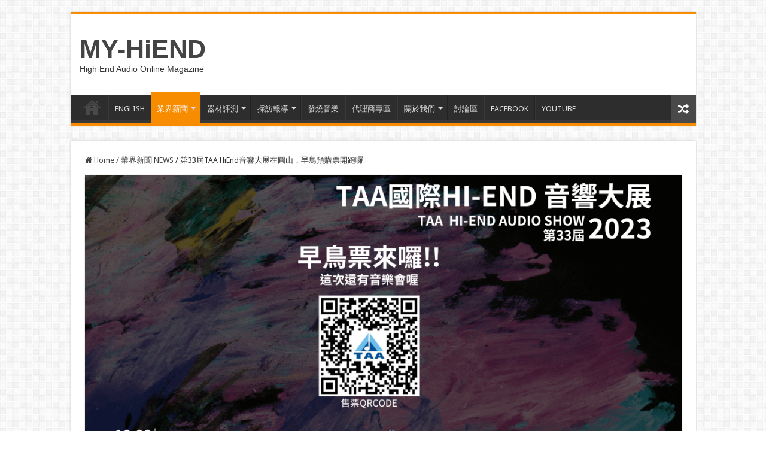

--- FILE ---
content_type: text/html; charset=UTF-8
request_url: https://tw.my-hiend.com/%E7%AC%AC33%E5%B1%86taa-hiend%E9%9F%B3%E9%9F%BF%E5%A4%A7%E5%B1%95%E5%9C%A8%E5%9C%93%E5%B1%B1%EF%BC%8C%E6%97%A9%E9%B3%A5%E9%A0%90%E8%B3%BC%E7%A5%A8%E9%96%8B%E8%B7%91%E5%9B%89/
body_size: 13739
content:
<!DOCTYPE html>
<html lang="en-US" prefix="og: http://ogp.me/ns#">
<head>
<meta charset="UTF-8" />
<link rel="pingback" href="https://tw.my-hiend.com/xmlrpc.php" />
<title>第33屆TAA HiEnd音響大展在圓山，早鳥預購票開跑囉 &#8211; MY-HiEND</title>
<meta property="og:title" content="第33屆TAA HiEnd音響大展在圓山，早鳥預購票開跑囉 - MY-HiEND"/>
<meta property="og:type" content="article"/>
<meta property="og:description" content="第33屆TAA Hi-End音響大展即將在8/10-13在圓山飯店盛大展出，目前舉辦單位提供早鳥預售票預購，預計觀展的民眾可至TAA官方網站以優惠價格購票，並且可獲得音樂演奏會門票喔，數量有限請盡早搶"/>
<meta property="og:url" content="https://tw.my-hiend.com/%e7%ac%ac33%e5%b1%86taa-hiend%e9%9f%b3%e9%9f%bf%e5%a4%a7%e5%b1%95%e5%9c%a8%e5%9c%93%e5%b1%b1%ef%bc%8c%e6%97%a9%e9%b3%a5%e9%a0%90%e8%b3%bc%e7%a5%a8%e9%96%8b%e8%b7%91%e5%9b%89/"/>
<meta property="og:site_name" content="MY-HiEND"/>
<meta property="og:image" content="https://tw.my-hiend.com/wp-content/uploads/2023/06/1050x525.png" />
<meta name='robots' content='max-image-preview:large' />
<link rel='dns-prefetch' href='//fonts.googleapis.com' />
<link rel="alternate" type="application/rss+xml" title="MY-HiEND &raquo; Feed" href="https://tw.my-hiend.com/feed/" />
<link rel="alternate" type="application/rss+xml" title="MY-HiEND &raquo; Comments Feed" href="https://tw.my-hiend.com/comments/feed/" />
<script type="text/javascript">
window._wpemojiSettings = {"baseUrl":"https:\/\/s.w.org\/images\/core\/emoji\/14.0.0\/72x72\/","ext":".png","svgUrl":"https:\/\/s.w.org\/images\/core\/emoji\/14.0.0\/svg\/","svgExt":".svg","source":{"concatemoji":"https:\/\/tw.my-hiend.com\/wp-includes\/js\/wp-emoji-release.min.js"}};
/*! This file is auto-generated */
!function(e,a,t){var n,r,o,i=a.createElement("canvas"),p=i.getContext&&i.getContext("2d");function s(e,t){var a=String.fromCharCode,e=(p.clearRect(0,0,i.width,i.height),p.fillText(a.apply(this,e),0,0),i.toDataURL());return p.clearRect(0,0,i.width,i.height),p.fillText(a.apply(this,t),0,0),e===i.toDataURL()}function c(e){var t=a.createElement("script");t.src=e,t.defer=t.type="text/javascript",a.getElementsByTagName("head")[0].appendChild(t)}for(o=Array("flag","emoji"),t.supports={everything:!0,everythingExceptFlag:!0},r=0;r<o.length;r++)t.supports[o[r]]=function(e){if(p&&p.fillText)switch(p.textBaseline="top",p.font="600 32px Arial",e){case"flag":return s([127987,65039,8205,9895,65039],[127987,65039,8203,9895,65039])?!1:!s([55356,56826,55356,56819],[55356,56826,8203,55356,56819])&&!s([55356,57332,56128,56423,56128,56418,56128,56421,56128,56430,56128,56423,56128,56447],[55356,57332,8203,56128,56423,8203,56128,56418,8203,56128,56421,8203,56128,56430,8203,56128,56423,8203,56128,56447]);case"emoji":return!s([129777,127995,8205,129778,127999],[129777,127995,8203,129778,127999])}return!1}(o[r]),t.supports.everything=t.supports.everything&&t.supports[o[r]],"flag"!==o[r]&&(t.supports.everythingExceptFlag=t.supports.everythingExceptFlag&&t.supports[o[r]]);t.supports.everythingExceptFlag=t.supports.everythingExceptFlag&&!t.supports.flag,t.DOMReady=!1,t.readyCallback=function(){t.DOMReady=!0},t.supports.everything||(n=function(){t.readyCallback()},a.addEventListener?(a.addEventListener("DOMContentLoaded",n,!1),e.addEventListener("load",n,!1)):(e.attachEvent("onload",n),a.attachEvent("onreadystatechange",function(){"complete"===a.readyState&&t.readyCallback()})),(e=t.source||{}).concatemoji?c(e.concatemoji):e.wpemoji&&e.twemoji&&(c(e.twemoji),c(e.wpemoji)))}(window,document,window._wpemojiSettings);
</script>
<style type="text/css">
img.wp-smiley,
img.emoji {
	display: inline !important;
	border: none !important;
	box-shadow: none !important;
	height: 1em !important;
	width: 1em !important;
	margin: 0 0.07em !important;
	vertical-align: -0.1em !important;
	background: none !important;
	padding: 0 !important;
}
</style>
	<link rel='stylesheet' id='wp-block-library-css' href='https://tw.my-hiend.com/wp-includes/css/dist/block-library/style.min.css' type='text/css' media='all' />
<link rel='stylesheet' id='classic-theme-styles-css' href='https://tw.my-hiend.com/wp-includes/css/classic-themes.min.css' type='text/css' media='all' />
<style id='global-styles-inline-css' type='text/css'>
body{--wp--preset--color--black: #000000;--wp--preset--color--cyan-bluish-gray: #abb8c3;--wp--preset--color--white: #ffffff;--wp--preset--color--pale-pink: #f78da7;--wp--preset--color--vivid-red: #cf2e2e;--wp--preset--color--luminous-vivid-orange: #ff6900;--wp--preset--color--luminous-vivid-amber: #fcb900;--wp--preset--color--light-green-cyan: #7bdcb5;--wp--preset--color--vivid-green-cyan: #00d084;--wp--preset--color--pale-cyan-blue: #8ed1fc;--wp--preset--color--vivid-cyan-blue: #0693e3;--wp--preset--color--vivid-purple: #9b51e0;--wp--preset--gradient--vivid-cyan-blue-to-vivid-purple: linear-gradient(135deg,rgba(6,147,227,1) 0%,rgb(155,81,224) 100%);--wp--preset--gradient--light-green-cyan-to-vivid-green-cyan: linear-gradient(135deg,rgb(122,220,180) 0%,rgb(0,208,130) 100%);--wp--preset--gradient--luminous-vivid-amber-to-luminous-vivid-orange: linear-gradient(135deg,rgba(252,185,0,1) 0%,rgba(255,105,0,1) 100%);--wp--preset--gradient--luminous-vivid-orange-to-vivid-red: linear-gradient(135deg,rgba(255,105,0,1) 0%,rgb(207,46,46) 100%);--wp--preset--gradient--very-light-gray-to-cyan-bluish-gray: linear-gradient(135deg,rgb(238,238,238) 0%,rgb(169,184,195) 100%);--wp--preset--gradient--cool-to-warm-spectrum: linear-gradient(135deg,rgb(74,234,220) 0%,rgb(151,120,209) 20%,rgb(207,42,186) 40%,rgb(238,44,130) 60%,rgb(251,105,98) 80%,rgb(254,248,76) 100%);--wp--preset--gradient--blush-light-purple: linear-gradient(135deg,rgb(255,206,236) 0%,rgb(152,150,240) 100%);--wp--preset--gradient--blush-bordeaux: linear-gradient(135deg,rgb(254,205,165) 0%,rgb(254,45,45) 50%,rgb(107,0,62) 100%);--wp--preset--gradient--luminous-dusk: linear-gradient(135deg,rgb(255,203,112) 0%,rgb(199,81,192) 50%,rgb(65,88,208) 100%);--wp--preset--gradient--pale-ocean: linear-gradient(135deg,rgb(255,245,203) 0%,rgb(182,227,212) 50%,rgb(51,167,181) 100%);--wp--preset--gradient--electric-grass: linear-gradient(135deg,rgb(202,248,128) 0%,rgb(113,206,126) 100%);--wp--preset--gradient--midnight: linear-gradient(135deg,rgb(2,3,129) 0%,rgb(40,116,252) 100%);--wp--preset--duotone--dark-grayscale: url('#wp-duotone-dark-grayscale');--wp--preset--duotone--grayscale: url('#wp-duotone-grayscale');--wp--preset--duotone--purple-yellow: url('#wp-duotone-purple-yellow');--wp--preset--duotone--blue-red: url('#wp-duotone-blue-red');--wp--preset--duotone--midnight: url('#wp-duotone-midnight');--wp--preset--duotone--magenta-yellow: url('#wp-duotone-magenta-yellow');--wp--preset--duotone--purple-green: url('#wp-duotone-purple-green');--wp--preset--duotone--blue-orange: url('#wp-duotone-blue-orange');--wp--preset--font-size--small: 13px;--wp--preset--font-size--medium: 20px;--wp--preset--font-size--large: 36px;--wp--preset--font-size--x-large: 42px;--wp--preset--spacing--20: 0.44rem;--wp--preset--spacing--30: 0.67rem;--wp--preset--spacing--40: 1rem;--wp--preset--spacing--50: 1.5rem;--wp--preset--spacing--60: 2.25rem;--wp--preset--spacing--70: 3.38rem;--wp--preset--spacing--80: 5.06rem;}:where(.is-layout-flex){gap: 0.5em;}body .is-layout-flow > .alignleft{float: left;margin-inline-start: 0;margin-inline-end: 2em;}body .is-layout-flow > .alignright{float: right;margin-inline-start: 2em;margin-inline-end: 0;}body .is-layout-flow > .aligncenter{margin-left: auto !important;margin-right: auto !important;}body .is-layout-constrained > .alignleft{float: left;margin-inline-start: 0;margin-inline-end: 2em;}body .is-layout-constrained > .alignright{float: right;margin-inline-start: 2em;margin-inline-end: 0;}body .is-layout-constrained > .aligncenter{margin-left: auto !important;margin-right: auto !important;}body .is-layout-constrained > :where(:not(.alignleft):not(.alignright):not(.alignfull)){max-width: var(--wp--style--global--content-size);margin-left: auto !important;margin-right: auto !important;}body .is-layout-constrained > .alignwide{max-width: var(--wp--style--global--wide-size);}body .is-layout-flex{display: flex;}body .is-layout-flex{flex-wrap: wrap;align-items: center;}body .is-layout-flex > *{margin: 0;}:where(.wp-block-columns.is-layout-flex){gap: 2em;}.has-black-color{color: var(--wp--preset--color--black) !important;}.has-cyan-bluish-gray-color{color: var(--wp--preset--color--cyan-bluish-gray) !important;}.has-white-color{color: var(--wp--preset--color--white) !important;}.has-pale-pink-color{color: var(--wp--preset--color--pale-pink) !important;}.has-vivid-red-color{color: var(--wp--preset--color--vivid-red) !important;}.has-luminous-vivid-orange-color{color: var(--wp--preset--color--luminous-vivid-orange) !important;}.has-luminous-vivid-amber-color{color: var(--wp--preset--color--luminous-vivid-amber) !important;}.has-light-green-cyan-color{color: var(--wp--preset--color--light-green-cyan) !important;}.has-vivid-green-cyan-color{color: var(--wp--preset--color--vivid-green-cyan) !important;}.has-pale-cyan-blue-color{color: var(--wp--preset--color--pale-cyan-blue) !important;}.has-vivid-cyan-blue-color{color: var(--wp--preset--color--vivid-cyan-blue) !important;}.has-vivid-purple-color{color: var(--wp--preset--color--vivid-purple) !important;}.has-black-background-color{background-color: var(--wp--preset--color--black) !important;}.has-cyan-bluish-gray-background-color{background-color: var(--wp--preset--color--cyan-bluish-gray) !important;}.has-white-background-color{background-color: var(--wp--preset--color--white) !important;}.has-pale-pink-background-color{background-color: var(--wp--preset--color--pale-pink) !important;}.has-vivid-red-background-color{background-color: var(--wp--preset--color--vivid-red) !important;}.has-luminous-vivid-orange-background-color{background-color: var(--wp--preset--color--luminous-vivid-orange) !important;}.has-luminous-vivid-amber-background-color{background-color: var(--wp--preset--color--luminous-vivid-amber) !important;}.has-light-green-cyan-background-color{background-color: var(--wp--preset--color--light-green-cyan) !important;}.has-vivid-green-cyan-background-color{background-color: var(--wp--preset--color--vivid-green-cyan) !important;}.has-pale-cyan-blue-background-color{background-color: var(--wp--preset--color--pale-cyan-blue) !important;}.has-vivid-cyan-blue-background-color{background-color: var(--wp--preset--color--vivid-cyan-blue) !important;}.has-vivid-purple-background-color{background-color: var(--wp--preset--color--vivid-purple) !important;}.has-black-border-color{border-color: var(--wp--preset--color--black) !important;}.has-cyan-bluish-gray-border-color{border-color: var(--wp--preset--color--cyan-bluish-gray) !important;}.has-white-border-color{border-color: var(--wp--preset--color--white) !important;}.has-pale-pink-border-color{border-color: var(--wp--preset--color--pale-pink) !important;}.has-vivid-red-border-color{border-color: var(--wp--preset--color--vivid-red) !important;}.has-luminous-vivid-orange-border-color{border-color: var(--wp--preset--color--luminous-vivid-orange) !important;}.has-luminous-vivid-amber-border-color{border-color: var(--wp--preset--color--luminous-vivid-amber) !important;}.has-light-green-cyan-border-color{border-color: var(--wp--preset--color--light-green-cyan) !important;}.has-vivid-green-cyan-border-color{border-color: var(--wp--preset--color--vivid-green-cyan) !important;}.has-pale-cyan-blue-border-color{border-color: var(--wp--preset--color--pale-cyan-blue) !important;}.has-vivid-cyan-blue-border-color{border-color: var(--wp--preset--color--vivid-cyan-blue) !important;}.has-vivid-purple-border-color{border-color: var(--wp--preset--color--vivid-purple) !important;}.has-vivid-cyan-blue-to-vivid-purple-gradient-background{background: var(--wp--preset--gradient--vivid-cyan-blue-to-vivid-purple) !important;}.has-light-green-cyan-to-vivid-green-cyan-gradient-background{background: var(--wp--preset--gradient--light-green-cyan-to-vivid-green-cyan) !important;}.has-luminous-vivid-amber-to-luminous-vivid-orange-gradient-background{background: var(--wp--preset--gradient--luminous-vivid-amber-to-luminous-vivid-orange) !important;}.has-luminous-vivid-orange-to-vivid-red-gradient-background{background: var(--wp--preset--gradient--luminous-vivid-orange-to-vivid-red) !important;}.has-very-light-gray-to-cyan-bluish-gray-gradient-background{background: var(--wp--preset--gradient--very-light-gray-to-cyan-bluish-gray) !important;}.has-cool-to-warm-spectrum-gradient-background{background: var(--wp--preset--gradient--cool-to-warm-spectrum) !important;}.has-blush-light-purple-gradient-background{background: var(--wp--preset--gradient--blush-light-purple) !important;}.has-blush-bordeaux-gradient-background{background: var(--wp--preset--gradient--blush-bordeaux) !important;}.has-luminous-dusk-gradient-background{background: var(--wp--preset--gradient--luminous-dusk) !important;}.has-pale-ocean-gradient-background{background: var(--wp--preset--gradient--pale-ocean) !important;}.has-electric-grass-gradient-background{background: var(--wp--preset--gradient--electric-grass) !important;}.has-midnight-gradient-background{background: var(--wp--preset--gradient--midnight) !important;}.has-small-font-size{font-size: var(--wp--preset--font-size--small) !important;}.has-medium-font-size{font-size: var(--wp--preset--font-size--medium) !important;}.has-large-font-size{font-size: var(--wp--preset--font-size--large) !important;}.has-x-large-font-size{font-size: var(--wp--preset--font-size--x-large) !important;}
.wp-block-navigation a:where(:not(.wp-element-button)){color: inherit;}
:where(.wp-block-columns.is-layout-flex){gap: 2em;}
.wp-block-pullquote{font-size: 1.5em;line-height: 1.6;}
</style>
<link rel='stylesheet' id='ppress-frontend-css' href='https://tw.my-hiend.com/wp-content/plugins/wp-user-avatar/assets/css/frontend.min.css' type='text/css' media='all' />
<link rel='stylesheet' id='ppress-flatpickr-css' href='https://tw.my-hiend.com/wp-content/plugins/wp-user-avatar/assets/flatpickr/flatpickr.min.css' type='text/css' media='all' />
<link rel='stylesheet' id='ppress-select2-css' href='https://tw.my-hiend.com/wp-content/plugins/wp-user-avatar/assets/select2/select2.min.css' type='text/css' media='all' />
<link rel='stylesheet' id='tie-style-css' href='https://tw.my-hiend.com/wp-content/themes/sahifa/style.css' type='text/css' media='all' />
<link rel='stylesheet' id='tie-ilightbox-skin-css' href='https://tw.my-hiend.com/wp-content/themes/sahifa/css/ilightbox/mac-skin/skin.css' type='text/css' media='all' />
<link rel='stylesheet' id='Droid+Sans-css' href='https://fonts.googleapis.com/css?family=Droid+Sans%3Aregular%2C700' type='text/css' media='all' />
<link rel='stylesheet' id='tablepress-default-css' href='https://tw.my-hiend.com/wp-content/plugins/tablepress/css/build/default.css' type='text/css' media='all' />
<script type='text/javascript' src='https://tw.my-hiend.com/wp-includes/js/jquery/jquery.min.js' id='jquery-core-js'></script>
<script type='text/javascript' src='https://tw.my-hiend.com/wp-includes/js/jquery/jquery-migrate.min.js' id='jquery-migrate-js'></script>
<script type='text/javascript' src='https://tw.my-hiend.com/wp-content/plugins/wp-user-avatar/assets/flatpickr/flatpickr.min.js' id='ppress-flatpickr-js'></script>
<script type='text/javascript' src='https://tw.my-hiend.com/wp-content/plugins/wp-user-avatar/assets/select2/select2.min.js' id='ppress-select2-js'></script>
<link rel="https://api.w.org/" href="https://tw.my-hiend.com/wp-json/" /><link rel="alternate" type="application/json" href="https://tw.my-hiend.com/wp-json/wp/v2/posts/59376" /><link rel="EditURI" type="application/rsd+xml" title="RSD" href="https://tw.my-hiend.com/xmlrpc.php?rsd" />
<link rel="wlwmanifest" type="application/wlwmanifest+xml" href="https://tw.my-hiend.com/wp-includes/wlwmanifest.xml" />
<meta name="generator" content="WordPress 6.1.1" />
<link rel="canonical" href="https://tw.my-hiend.com/%e7%ac%ac33%e5%b1%86taa-hiend%e9%9f%b3%e9%9f%bf%e5%a4%a7%e5%b1%95%e5%9c%a8%e5%9c%93%e5%b1%b1%ef%bc%8c%e6%97%a9%e9%b3%a5%e9%a0%90%e8%b3%bc%e7%a5%a8%e9%96%8b%e8%b7%91%e5%9b%89/" />
<link rel='shortlink' href='https://tw.my-hiend.com/?p=59376' />
<link rel="alternate" type="application/json+oembed" href="https://tw.my-hiend.com/wp-json/oembed/1.0/embed?url=https%3A%2F%2Ftw.my-hiend.com%2F%25e7%25ac%25ac33%25e5%25b1%2586taa-hiend%25e9%259f%25b3%25e9%259f%25bf%25e5%25a4%25a7%25e5%25b1%2595%25e5%259c%25a8%25e5%259c%2593%25e5%25b1%25b1%25ef%25bc%258c%25e6%2597%25a9%25e9%25b3%25a5%25e9%25a0%2590%25e8%25b3%25bc%25e7%25a5%25a8%25e9%2596%258b%25e8%25b7%2591%25e5%259b%2589%2F" />
<link rel="alternate" type="text/xml+oembed" href="https://tw.my-hiend.com/wp-json/oembed/1.0/embed?url=https%3A%2F%2Ftw.my-hiend.com%2F%25e7%25ac%25ac33%25e5%25b1%2586taa-hiend%25e9%259f%25b3%25e9%259f%25bf%25e5%25a4%25a7%25e5%25b1%2595%25e5%259c%25a8%25e5%259c%2593%25e5%25b1%25b1%25ef%25bc%258c%25e6%2597%25a9%25e9%25b3%25a5%25e9%25a0%2590%25e8%25b3%25bc%25e7%25a5%25a8%25e9%2596%258b%25e8%25b7%2591%25e5%259b%2589%2F&#038;format=xml" />
<link rel="shortcut icon" href="https://tw.my-hiend.com/wp-content/uploads/2015/04/facelogo2.gif" title="Favicon" />
<!--[if IE]>
<script type="text/javascript">jQuery(document).ready(function (){ jQuery(".menu-item").has("ul").children("a").attr("aria-haspopup", "true");});</script>
<![endif]-->
<!--[if lt IE 9]>
<script src="https://tw.my-hiend.com/wp-content/themes/sahifa/js/html5.js"></script>
<script src="https://tw.my-hiend.com/wp-content/themes/sahifa/js/selectivizr-min.js"></script>
<![endif]-->
<!--[if IE 9]>
<link rel="stylesheet" type="text/css" media="all" href="https://tw.my-hiend.com/wp-content/themes/sahifa/css/ie9.css" />
<![endif]-->
<!--[if IE 8]>
<link rel="stylesheet" type="text/css" media="all" href="https://tw.my-hiend.com/wp-content/themes/sahifa/css/ie8.css" />
<![endif]-->
<!--[if IE 7]>
<link rel="stylesheet" type="text/css" media="all" href="https://tw.my-hiend.com/wp-content/themes/sahifa/css/ie7.css" />
<![endif]-->

<meta http-equiv="X-UA-Compatible" content="IE=edge,chrome=1" />
<meta name="viewport" content="width=device-width, initial-scale=1.0" />

<script>
  (function(i,s,o,g,r,a,m){i['GoogleAnalyticsObject']=r;i[r]=i[r]||function(){
  (i[r].q=i[r].q||[]).push(arguments)},i[r].l=1*new Date();a=s.createElement(o),
  m=s.getElementsByTagName(o)[0];a.async=1;a.src=g;m.parentNode.insertBefore(a,m)
  })(window,document,'script','//www.google-analytics.com/analytics.js','ga');

  ga('create', 'UA-35276715-1', 'auto');
  ga('send', 'pageview');

</script>

<style type="text/css" media="screen">

body{
	font-family: 'Droid Sans';
}

.tie-cat-900 a.more-link {background-color:<br /><b>Notice</b>:  Array to string conversion in <b>/home/www/web/tw.my-hiend.com/wp-content/themes/sahifa/framework/admin/framework-options.php</b> on line <b>245</b><br />Array;}
.tie-cat-900 .cat-box-content {border-bottom-color:<br /><b>Notice</b>:  Array to string conversion in <b>/home/www/web/tw.my-hiend.com/wp-content/themes/sahifa/framework/admin/framework-options.php</b> on line <b>245</b><br />Array; }
			
.tie-cat-1686 a.more-link {background-color:<br /><b>Notice</b>:  Array to string conversion in <b>/home/www/web/tw.my-hiend.com/wp-content/themes/sahifa/framework/admin/framework-options.php</b> on line <b>245</b><br />Array;}
.tie-cat-1686 .cat-box-content {border-bottom-color:<br /><b>Notice</b>:  Array to string conversion in <b>/home/www/web/tw.my-hiend.com/wp-content/themes/sahifa/framework/admin/framework-options.php</b> on line <b>245</b><br />Array; }
			
</style>

		<script type="text/javascript">
			/* <![CDATA[ */
				var sf_position = '0';
				var sf_templates = "<a href=\"{search_url_escaped}\">View All Results<\/a>";
				var sf_input = '.search-live';
				jQuery(document).ready(function(){
					jQuery(sf_input).ajaxyLiveSearch({"expand":false,"searchUrl":"https:\/\/tw.my-hiend.com\/?s=%s","text":"Search","delay":500,"iwidth":180,"width":315,"ajaxUrl":"https:\/\/tw.my-hiend.com\/wp-admin\/admin-ajax.php","rtl":0});
					jQuery(".live-search_ajaxy-selective-input").keyup(function() {
						var width = jQuery(this).val().length * 8;
						if(width < 50) {
							width = 50;
						}
						jQuery(this).width(width);
					});
					jQuery(".live-search_ajaxy-selective-search").click(function() {
						jQuery(this).find(".live-search_ajaxy-selective-input").focus();
					});
					jQuery(".live-search_ajaxy-selective-close").click(function() {
						jQuery(this).parent().remove();
					});
				});
			/* ]]> */
		</script>
		</head>
<body id="top" class="post-template-default single single-post postid-59376 single-format-standard lazy-enabled">

<div class="wrapper-outer">

	<div class="background-cover"></div>

	<aside id="slide-out">

			<div class="search-mobile">
			<form method="get" id="searchform-mobile" action="https://tw.my-hiend.com/">
				<button class="search-button" type="submit" value="Search"><i class="fa fa-search"></i></button>
				<input type="text" id="s-mobile" name="s" title="Search" value="Search" onfocus="if (this.value == 'Search') {this.value = '';}" onblur="if (this.value == '') {this.value = 'Search';}"  />
			</form>
		</div><!-- .search-mobile /-->
	
			<div class="social-icons">
		<a class="ttip-none" title="Rss" href="https://tw.my-hiend.com/feed/" target="_blank"><i class="fa fa-rss"></i></a><a class="ttip-none" title="Facebook" href="https://www.facebook.com/WELOVEHIEND" target="_blank"><i class="fa fa-facebook"></i></a><a class="ttip-none" title="Youtube" href="https://www.youtube.com/channel/UCUY1VHkfvzD-yMJ5EBduZyQ" target="_blank"><i class="fa fa-youtube"></i></a><a class="ttip-none" title="instagram" href="https://www.instagram.com/myhiend_official/" target="_blank"><i class="fa fa-instagram"></i></a>
			</div>

	
		<div id="mobile-menu" ></div>
	</aside><!-- #slide-out /-->

		<div id="wrapper" class="boxed">
		<div class="inner-wrapper">

		<header id="theme-header" class="theme-header">
			
		<div class="header-content">

					<a id="slide-out-open" class="slide-out-open" href="#"><span></span></a>
		
			<div class="logo" style=" margin-top:15px; margin-bottom:15px;">
			<h2>				<a  href="https://tw.my-hiend.com/">MY-HiEND</a>
				<span>High End Audio Online Magazine</span>
							</h2>			</div><!-- .logo /-->
						<div class="clear"></div>

		</div>
													<nav id="main-nav" class="fixed-enabled">
				<div class="container">

				
					<div class="main-menu"><ul id="menu-main-menu" class="menu"><li id="menu-item-61601" class="menu-item menu-item-type-post_type menu-item-object-page menu-item-home menu-item-61601"><a href="https://tw.my-hiend.com/">HOME</a></li>
<li id="menu-item-62109" class="menu-item menu-item-type-custom menu-item-object-custom menu-item-62109"><a target="_blank" href="https://translate.google.com/translate?sl=zh-TW&#038;tl=en&#038;hl=zh-TW&#038;u=https://tw.my-hiend.com/&#038;client=webapp">ENGLISH</a></li>
<li id="menu-item-710" class="menu-item menu-item-type-taxonomy menu-item-object-category current-post-ancestor current-menu-parent current-post-parent menu-item-710 mega-menu mega-recent-featured "><a href="https://tw.my-hiend.com/category/news/">業界新聞</a>
<div class="mega-menu-block menu-sub-content">

<div class="mega-menu-content">
<div class="mega-recent-post"><div class="post-thumbnail"><a class="mega-menu-link" href="https://tw.my-hiend.com/%e5%8f%b0%e4%bc%81%e8%a1%8c%e5%8f%96%e5%be%97%e8%8b%b1%e5%9c%8b-hi-fi-%e9%9f%b3%e9%9f%bf%e6%9e%b6%e5%90%8d%e7%89%8c-atacama-%e4%bb%a3%e7%90%86%e6%ac%8a/" title="台企行取得英國 Hi Fi 音響架名牌 Atacama 代理權"><img src="https://tw.my-hiend.com/wp-content/uploads/2026/01/atacama_001-660x330.jpg" width="660" height="330" alt="台企行取得英國 Hi Fi 音響架名牌 Atacama 代理權" /><span class="fa overlay-icon"></span></a></div><h3 class="post-box-title"><a class="mega-menu-link" href="https://tw.my-hiend.com/%e5%8f%b0%e4%bc%81%e8%a1%8c%e5%8f%96%e5%be%97%e8%8b%b1%e5%9c%8b-hi-fi-%e9%9f%b3%e9%9f%bf%e6%9e%b6%e5%90%8d%e7%89%8c-atacama-%e4%bb%a3%e7%90%86%e6%ac%8a/" title="台企行取得英國 Hi Fi 音響架名牌 Atacama 代理權">台企行取得英國 Hi Fi 音響架名牌 Atacama 代理權</a></h3>
						<span class="tie-date"><i class="fa fa-clock-o"></i>January 19, 2026</span>
						</div> <!-- mega-recent-post --><div class="mega-check-also"><ul><li><div class="post-thumbnail"><a class="mega-menu-link" href="https://tw.my-hiend.com/j-sikora%e5%85%a8%e6%96%b0%e5%85%a5%e9%96%80%e6%97%97%e8%89%a6aspire%e9%bb%91%e8%86%a0%e5%94%b1%e7%9b%a4%e9%99%90%e6%99%82%e9%a0%90%e8%b3%bc/" title="J.Sikora全新入門旗艦ASPIRE黑膠唱盤限時預購"><img src="https://tw.my-hiend.com/wp-content/uploads/2026/01/aspire01-110x75.jpg" width="110" height="75" alt="J.Sikora全新入門旗艦ASPIRE黑膠唱盤限時預購" /><span class="fa overlay-icon"></span></a></div><h3 class="post-box-title"><a class="mega-menu-link" href="https://tw.my-hiend.com/j-sikora%e5%85%a8%e6%96%b0%e5%85%a5%e9%96%80%e6%97%97%e8%89%a6aspire%e9%bb%91%e8%86%a0%e5%94%b1%e7%9b%a4%e9%99%90%e6%99%82%e9%a0%90%e8%b3%bc/" title="J.Sikora全新入門旗艦ASPIRE黑膠唱盤限時預購">J.Sikora全新入門旗艦ASPIRE黑膠唱盤限時預購</a></h3><span class="tie-date"><i class="fa fa-clock-o"></i>January 13, 2026</span></li><li><div class="post-thumbnail"><a class="mega-menu-link" href="https://tw.my-hiend.com/j-sikora%e5%8e%9f%e5%bb%a01-22-1-23%e9%a6%96%e5%ba%a6%e4%be%86%e5%8f%b0%e8%a6%8b%e9%9d%a2%e6%9c%83/" title="J. Sikora原廠1/22–1/23首度來台見面會"><img src="https://tw.my-hiend.com/wp-content/uploads/2026/01/J.Sikora_Taipei-110x75.jpg" width="110" height="75" alt="J. Sikora原廠1/22–1/23首度來台見面會" /><span class="fa overlay-icon"></span></a></div><h3 class="post-box-title"><a class="mega-menu-link" href="https://tw.my-hiend.com/j-sikora%e5%8e%9f%e5%bb%a01-22-1-23%e9%a6%96%e5%ba%a6%e4%be%86%e5%8f%b0%e8%a6%8b%e9%9d%a2%e6%9c%83/" title="J. Sikora原廠1/22–1/23首度來台見面會">J. Sikora原廠1/22–1/23首度來台見面會</a></h3><span class="tie-date"><i class="fa fa-clock-o"></i>January 8, 2026</span></li><li><div class="post-thumbnail"><a class="mega-menu-link" href="https://tw.my-hiend.com/2026%e9%ab%98%e9%9b%84%e9%9f%b3%e9%9f%bf%e5%b1%95-4-164-19%e5%b0%87%e6%96%bc%e9%ab%98%e9%9b%84%e5%9c%93%e5%b1%b1%e5%a4%a7%e9%a3%af%e5%ba%97%e7%9b%9b%e5%a4%a7%e8%88%89%e8%a1%8c/" title="2026高雄音響展: 4/16~4/19將於高雄圓山大飯店盛大舉行"><img src="https://tw.my-hiend.com/wp-content/uploads/2026/01/FKSshow-101-110x75.jpg" width="110" height="75" alt="2026高雄音響展: 4/16~4/19將於高雄圓山大飯店盛大舉行" /><span class="fa overlay-icon"></span></a></div><h3 class="post-box-title"><a class="mega-menu-link" href="https://tw.my-hiend.com/2026%e9%ab%98%e9%9b%84%e9%9f%b3%e9%9f%bf%e5%b1%95-4-164-19%e5%b0%87%e6%96%bc%e9%ab%98%e9%9b%84%e5%9c%93%e5%b1%b1%e5%a4%a7%e9%a3%af%e5%ba%97%e7%9b%9b%e5%a4%a7%e8%88%89%e8%a1%8c/" title="2026高雄音響展: 4/16~4/19將於高雄圓山大飯店盛大舉行">2026高雄音響展: 4/16~4/19將於高雄圓山大飯店盛大舉行</a></h3><span class="tie-date"><i class="fa fa-clock-o"></i>January 5, 2026</span></li><li><div class="post-thumbnail"><a class="mega-menu-link" href="https://tw.my-hiend.com/%e6%9c%80%e6%96%b0hhcm-sl%e4%b8%ad%e9%9f%b3%e6%8e%a1%e7%94%a8-%e5%be%b7%e5%9c%8baudio-physic-tempo%e5%96%87%e5%8f%ad/" title="最新HHCM SL中音採用: 德國Audio Physic Tempo喇叭"><img src="https://tw.my-hiend.com/wp-content/uploads/2026/01/audiophysic_tempo_202601-110x75.jpg" width="110" height="75" alt="最新HHCM SL中音採用: 德國Audio Physic Tempo喇叭" /><span class="fa overlay-icon"></span></a></div><h3 class="post-box-title"><a class="mega-menu-link" href="https://tw.my-hiend.com/%e6%9c%80%e6%96%b0hhcm-sl%e4%b8%ad%e9%9f%b3%e6%8e%a1%e7%94%a8-%e5%be%b7%e5%9c%8baudio-physic-tempo%e5%96%87%e5%8f%ad/" title="最新HHCM SL中音採用: 德國Audio Physic Tempo喇叭">最新HHCM SL中音採用: 德國Audio Physic Tempo喇叭</a></h3><span class="tie-date"><i class="fa fa-clock-o"></i>January 4, 2026</span></li><li><div class="post-thumbnail"><a class="mega-menu-link" href="https://tw.my-hiend.com/tontrager-audio%e8%88%87neo-high-end%e6%bc%b2%e5%83%b9%e9%80%9a%e7%9f%a5/" title="TonTräger Audio與NEO High End漲價通知"><img src="https://tw.my-hiend.com/wp-content/uploads/2026/01/neohighend_2026pricec-110x75.jpg" width="110" height="75" alt="TonTräger Audio與NEO High End漲價通知" /><span class="fa overlay-icon"></span></a></div><h3 class="post-box-title"><a class="mega-menu-link" href="https://tw.my-hiend.com/tontrager-audio%e8%88%87neo-high-end%e6%bc%b2%e5%83%b9%e9%80%9a%e7%9f%a5/" title="TonTräger Audio與NEO High End漲價通知">TonTräger Audio與NEO High End漲價通知</a></h3><span class="tie-date"><i class="fa fa-clock-o"></i>January 2, 2026</span></li><li><div class="post-thumbnail"><a class="mega-menu-link" href="https://tw.my-hiend.com/%e9%bb%91%e8%86%a0%e8%bf%b7%e5%bf%85%e7%9c%8b%ef%bc%81keces-ephono%e5%b8%b6%e4%be%86%e9%a1%9e%e6%af%94%e9%9f%b3%e8%b3%aa%e7%9a%84%e6%a5%b5%e8%87%b4%e5%8d%87%e7%b4%9a/" title="黑膠迷必看！KECES Ephono+帶來類比音質的極致升級"><img src="https://tw.my-hiend.com/wp-content/uploads/2025/12/keces_Ephono_plus_001-110x75.jpg" width="110" height="75" alt="黑膠迷必看！KECES Ephono+帶來類比音質的極致升級" /><span class="fa overlay-icon"></span></a></div><h3 class="post-box-title"><a class="mega-menu-link" href="https://tw.my-hiend.com/%e9%bb%91%e8%86%a0%e8%bf%b7%e5%bf%85%e7%9c%8b%ef%bc%81keces-ephono%e5%b8%b6%e4%be%86%e9%a1%9e%e6%af%94%e9%9f%b3%e8%b3%aa%e7%9a%84%e6%a5%b5%e8%87%b4%e5%8d%87%e7%b4%9a/" title="黑膠迷必看！KECES Ephono+帶來類比音質的極致升級">黑膠迷必看！KECES Ephono+帶來類比音質的極致升級</a></h3><span class="tie-date"><i class="fa fa-clock-o"></i>December 31, 2025</span></li></ul></div> <!-- mega-check-also -->
</div><!-- .mega-menu-content --> 
</div><!-- .mega-menu-block --> 
</li>
<li id="menu-item-14872" class="menu-item menu-item-type-custom menu-item-object-custom menu-item-has-children menu-item-14872"><a>器材評測</a>
<ul class="sub-menu menu-sub-content">
	<li id="menu-item-41369" class="menu-item menu-item-type-taxonomy menu-item-object-category menu-item-41369"><a href="https://tw.my-hiend.com/category/reviews/">所有評測 ALL</a></li>
	<li id="menu-item-14879" class="menu-item menu-item-type-taxonomy menu-item-object-category menu-item-14879"><a href="https://tw.my-hiend.com/category/reviews/loudspeaker/">喇叭 LOUDSPEAKER</a></li>
	<li id="menu-item-14873" class="menu-item menu-item-type-taxonomy menu-item-object-category menu-item-14873"><a href="https://tw.my-hiend.com/category/reviews/amplification/">擴大機 AMPLIFICATION</a></li>
	<li id="menu-item-14874" class="menu-item menu-item-type-taxonomy menu-item-object-category menu-item-14874"><a href="https://tw.my-hiend.com/category/reviews/digital-sources/">數位訊源 DIGITAL SOURCES</a></li>
	<li id="menu-item-14878" class="menu-item menu-item-type-taxonomy menu-item-object-category menu-item-14878"><a href="https://tw.my-hiend.com/category/reviews/analog-sources/">類比訊源 ANALOG SOURCES</a></li>
	<li id="menu-item-14875" class="menu-item menu-item-type-taxonomy menu-item-object-category menu-item-14875"><a href="https://tw.my-hiend.com/category/reviews/cables/">線材 CABLES</a></li>
	<li id="menu-item-14877" class="menu-item menu-item-type-taxonomy menu-item-object-category menu-item-14877"><a href="https://tw.my-hiend.com/category/reviews/accessories/">配件 ACCESSORIES</a></li>
	<li id="menu-item-14876" class="menu-item menu-item-type-taxonomy menu-item-object-category menu-item-14876"><a href="https://tw.my-hiend.com/category/reviews/headphones/">耳機相關 HEADPHONES</a></li>
</ul>
</li>
<li id="menu-item-1453" class="menu-item menu-item-type-custom menu-item-object-custom menu-item-has-children menu-item-1453"><a>採訪報導</a>
<ul class="sub-menu menu-sub-content">
	<li id="menu-item-694" class="menu-item menu-item-type-taxonomy menu-item-object-category menu-item-694"><a href="https://tw.my-hiend.com/category/report/">所有報導 ALL REPORTS</a></li>
	<li id="menu-item-756" class="menu-item menu-item-type-taxonomy menu-item-object-category menu-item-has-children menu-item-756"><a href="https://tw.my-hiend.com/category/report/show-converage/">音響展報導 SHOW COVERAGE</a>
	<ul class="sub-menu menu-sub-content">
		<li id="menu-item-41370" class="menu-item menu-item-type-taxonomy menu-item-object-category menu-item-41370"><a href="https://tw.my-hiend.com/category/report/show-converage/">所有音響展 ALL SHOWS</a></li>
		<li id="menu-item-2743" class="menu-item menu-item-type-taxonomy menu-item-object-post_tag menu-item-2743"><a href="https://tw.my-hiend.com/tag/taiwan-high-end-show/">臺灣音響展 TAIWAN SHOW</a></li>
		<li id="menu-item-2705" class="menu-item menu-item-type-taxonomy menu-item-object-post_tag menu-item-2705"><a href="https://tw.my-hiend.com/tag/munich-high-end-show/">慕尼黑音響展 MUNICH SHOW</a></li>
		<li id="menu-item-61602" class="menu-item menu-item-type-taxonomy menu-item-object-post_tag menu-item-61602"><a href="https://tw.my-hiend.com/tag/uk-high-end-show/">英國音響展 UK SHOW</a></li>
		<li id="menu-item-61603" class="menu-item menu-item-type-taxonomy menu-item-object-post_tag menu-item-61603"><a href="https://tw.my-hiend.com/tag/warsaw-show/">華沙音響展 WARSAW SHOW</a></li>
		<li id="menu-item-2708" class="menu-item menu-item-type-taxonomy menu-item-object-post_tag menu-item-2708"><a href="https://tw.my-hiend.com/tag/tokyo-international-audio-show/">東京國際音響展 TOKYO SHOW</a></li>
		<li id="menu-item-2706" class="menu-item menu-item-type-taxonomy menu-item-object-post_tag menu-item-2706"><a href="https://tw.my-hiend.com/tag/hk-high-end-show/">香港音響展 HK SHOW</a></li>
		<li id="menu-item-2707" class="menu-item menu-item-type-taxonomy menu-item-object-post_tag menu-item-2707"><a href="https://tw.my-hiend.com/tag/china-high-end-show/">大陸音響展 CHINA SHOW</a></li>
		<li id="menu-item-2704" class="menu-item menu-item-type-taxonomy menu-item-object-post_tag menu-item-2704"><a href="https://tw.my-hiend.com/tag/ces/">美國 CES and THE SHOW</a></li>
	</ul>
</li>
	<li id="menu-item-754" class="menu-item menu-item-type-taxonomy menu-item-object-category menu-item-754"><a href="https://tw.my-hiend.com/category/report/live-report/">活動實況 LIVE REPORT</a></li>
	<li id="menu-item-755" class="menu-item menu-item-type-taxonomy menu-item-object-category menu-item-755"><a href="https://tw.my-hiend.com/category/report/people/">人物專訪 PEOPLE</a></li>
	<li id="menu-item-753" class="menu-item menu-item-type-taxonomy menu-item-object-category menu-item-753"><a href="https://tw.my-hiend.com/category/report/factory-tour/">原廠巡禮 FACTORY VISIT</a></li>
	<li id="menu-item-1043" class="menu-item menu-item-type-taxonomy menu-item-object-category menu-item-1043"><a href="https://tw.my-hiend.com/category/report/column/">專欄文章 COLUMNS</a></li>
	<li id="menu-item-1504" class="menu-item menu-item-type-taxonomy menu-item-object-category menu-item-1504"><a href="https://tw.my-hiend.com/category/report/dealer/">音響店家 DEALER</a></li>
	<li id="menu-item-757" class="menu-item menu-item-type-taxonomy menu-item-object-category menu-item-757"><a href="https://tw.my-hiend.com/category/report/home-visit/">用家家訪 HOME VISIT</a></li>
</ul>
</li>
<li id="menu-item-14881" class="menu-item menu-item-type-taxonomy menu-item-object-category menu-item-14881"><a href="https://tw.my-hiend.com/category/music/">發燒音樂</a></li>
<li id="menu-item-843" class="menu-item menu-item-type-post_type menu-item-object-page menu-item-843"><a href="https://tw.my-hiend.com/sponsor/">代理商專區</a></li>
<li id="menu-item-1451" class="menu-item menu-item-type-custom menu-item-object-custom menu-item-has-children menu-item-1451"><a>關於我們</a>
<ul class="sub-menu menu-sub-content">
	<li id="menu-item-891" class="menu-item menu-item-type-post_type menu-item-object-page menu-item-891"><a href="https://tw.my-hiend.com/about/">ABOUT MY-HIEND</a></li>
	<li id="menu-item-759" class="menu-item menu-item-type-post_type menu-item-object-page menu-item-759"><a href="https://tw.my-hiend.com/authors/">主筆介紹 AUTHORS</a></li>
	<li id="menu-item-3808" class="menu-item menu-item-type-post_type menu-item-object-page menu-item-3808"><a href="https://tw.my-hiend.com/copyright/">版權聲明 COPYRIGHT</a></li>
</ul>
</li>
<li id="menu-item-758" class="menu-item menu-item-type-custom menu-item-object-custom menu-item-758"><a target="_blank" href="https://www.my-hiend.com/vbb/forum.php">討論區</a></li>
<li id="menu-item-1041" class="menu-item menu-item-type-custom menu-item-object-custom menu-item-1041"><a target="_blank" href="https://www.facebook.com/WELOVEHIEND/">FACEBOOK</a></li>
<li id="menu-item-41371" class="menu-item menu-item-type-custom menu-item-object-custom menu-item-41371"><a target="_blank" href="https://www.youtube.com/channel/UCUY1VHkfvzD-yMJ5EBduZyQ/videos">YOUTUBE</a></li>
</ul></div>										<a href="https://tw.my-hiend.com/?tierand=1" class="random-article ttip" title="Random Article"><i class="fa fa-random"></i></a>
					
					
				</div>
			</nav><!-- .main-nav /-->
					</header><!-- #header /-->

	
	
	<div id="main-content" class="container full-width">

	
	
	
	
	
	<div class="content">

		
		<nav id="crumbs"><a href="https://tw.my-hiend.com/"><span class="fa fa-home" aria-hidden="true"></span> Home</a><span class="delimiter">/</span><a href="https://tw.my-hiend.com/category/news/">業界新聞 NEWS</a><span class="delimiter">/</span><span class="current">第33屆TAA HiEnd音響大展在圓山，早鳥預購票開跑囉</span></nav><script type="application/ld+json">{"@context":"http:\/\/schema.org","@type":"BreadcrumbList","@id":"#Breadcrumb","itemListElement":[{"@type":"ListItem","position":1,"item":{"name":"Home","@id":"https:\/\/tw.my-hiend.com\/"}},{"@type":"ListItem","position":2,"item":{"name":"\u696d\u754c\u65b0\u805e NEWS","@id":"https:\/\/tw.my-hiend.com\/category\/news\/"}}]}</script>
		

		
		<article class="post-listing post-59376 post type-post status-publish format-standard has-post-thumbnail  category-news tag-2023taa tag-2259" id="the-post">
			
			<div class="single-post-thumb">
			<img width="1050" height="525" src="https://tw.my-hiend.com/wp-content/uploads/2023/06/1050x525-1050x525.png" class="attachment-big-slider size-big-slider wp-post-image" alt="" decoding="async" srcset="https://tw.my-hiend.com/wp-content/uploads/2023/06/1050x525.png 1050w, https://tw.my-hiend.com/wp-content/uploads/2023/06/1050x525-300x150.png 300w, https://tw.my-hiend.com/wp-content/uploads/2023/06/1050x525-1024x512.png 1024w, https://tw.my-hiend.com/wp-content/uploads/2023/06/1050x525-768x384.png 768w, https://tw.my-hiend.com/wp-content/uploads/2023/06/1050x525-660x330.png 660w" sizes="(max-width: 1050px) 100vw, 1050px" />		</div>
	
		


			<div class="post-inner">

							<h1 class="name post-title entry-title"><span itemprop="name">第33屆TAA HiEnd音響大展在圓山，早鳥預購票開跑囉</span></h1>

						
<p class="post-meta">
		
	<span class="post-meta-author"><i class="fa fa-user"></i><a href="https://tw.my-hiend.com/author/ted-chen/" title="">Ted Chen </a></span>
	
		
	<span class="tie-date"><i class="fa fa-clock-o"></i>June 12, 2023</span>	
	<span class="post-cats"><i class="fa fa-folder"></i><a href="https://tw.my-hiend.com/category/news/" rel="category tag">業界新聞 NEWS</a></span>
	
</p>
<div class="clear"></div>
			
				<div class="entry">
					
					
					<p>第33屆TAA Hi-End音響大展即將在8/10-13在圓山飯店盛大展出，目前舉辦單位提供早鳥預售票預購，預計觀展的民眾可至TAA官方網站以優惠價格購票，並且可獲得音樂演奏會門票喔，數量有限請盡早搶購。</p>
<p><span id="more-59376"></span></p>
<p>第33屆TAA Hi-End音響大展即將在8/10-13在圓山飯店盛大展出！<br />
● 預售票開售囉！這次買預售票還得同時購得音樂會的門票！<br />
● 音樂會來賓可謂來頭之大，絕對讓您擁有難忘的體驗！數量有限，為了避免向隅，請儘早掃碼購票！<br />
● 立即掃碼購票，一同享受這場音樂盛宴！不要錯過這個讓你沉浸在音樂世界的盛事，立即購票吧！</p>
<p>早鳥享樂專案預告！<br />
音響展入場券300元，網路預購每張票200元，每 次 或 人購票數最多4張<br />
(+加200元即可獲邀音樂會入場欣賞，座位限量300席，滿座為止。)</p>
<p>任選一場：<br />
8/4 的TAA星光閃閃爵士夜<br />
8/11的 TAA 世紀古典小提琴龬琴演奏音樂會入場券。<br />
(+ 每加 200元贈精美TAA紀念手提袋一只，限量贈完為止。)<br />
開放網路購票時間：<br />
6／10日早上8點10分整，正式開放在TAA官網接受預購早鳥票，搶購售完為止。</p>
<p>連結: <a href="https://reurl.cc/qLNxZD" target="_blank" rel="noopener">https://reurl.cc/qLNxZD</a><br />
&#8212;&#8211;<br />
<strong>主辦單位: TAA社團法人臺灣音響發展協會</strong><br />
<strong>主辦地址: 台北圓山大飯店</strong><br />
<strong>本文專屬網址: <a href="https://tw.my-hiend.com/?p=59376" target="_blank" rel="noopener noreferrer">https://tw.my-hiend.com/?p=59376</a></strong></p>
<p><a href="https://tw.my-hiend.com/wp-content/uploads/2023/06/TAA2023.png"><img decoding="async" loading="lazy" class="alignnone size-full wp-image-59379" src="https://tw.my-hiend.com/wp-content/uploads/2023/06/TAA2023.png" alt="" width="940" height="788" srcset="https://tw.my-hiend.com/wp-content/uploads/2023/06/TAA2023.png 940w, https://tw.my-hiend.com/wp-content/uploads/2023/06/TAA2023-300x251.png 300w, https://tw.my-hiend.com/wp-content/uploads/2023/06/TAA2023-768x644.png 768w" sizes="(max-width: 940px) 100vw, 940px" /></a></p>
					
									</div><!-- .entry /-->


				<div class="share-post">
	<span class="share-text">Share</span>

		<ul class="flat-social">
			<li><a href="https://www.facebook.com/sharer.php?u=https://tw.my-hiend.com/?p=59376" class="social-facebook" rel="external" target="_blank"><i class="fa fa-facebook"></i> <span>Facebook</span></a></li>
				<li><a href="https://twitter.com/intent/tweet?text=%E7%AC%AC33%E5%B1%86TAA+HiEnd%E9%9F%B3%E9%9F%BF%E5%A4%A7%E5%B1%95%E5%9C%A8%E5%9C%93%E5%B1%B1%EF%BC%8C%E6%97%A9%E9%B3%A5%E9%A0%90%E8%B3%BC%E7%A5%A8%E9%96%8B%E8%B7%91%E5%9B%89&url=https://tw.my-hiend.com/?p=59376" class="social-twitter" rel="external" target="_blank"><i class="fa fa-twitter"></i> <span>Twitter</span></a></li>
					</ul>
		<div class="clear"></div>
</div> <!-- .share-post -->
				<div class="clear"></div>
			</div><!-- .post-inner -->

			<script type="application/ld+json" class="tie-schema-graph">{"@context":"http:\/\/schema.org","@type":"Article","dateCreated":"2023-06-12T01:05:22+08:00","datePublished":"2023-06-12T01:05:22+08:00","dateModified":"2023-06-12T13:08:24+08:00","headline":"\u7b2c33\u5c46TAA HiEnd\u97f3\u97ff\u5927\u5c55\u5728\u5713\u5c71\uff0c\u65e9\u9ce5\u9810\u8cfc\u7968\u958b\u8dd1\u56c9","name":"\u7b2c33\u5c46TAA HiEnd\u97f3\u97ff\u5927\u5c55\u5728\u5713\u5c71\uff0c\u65e9\u9ce5\u9810\u8cfc\u7968\u958b\u8dd1\u56c9","keywords":"2023TAA,\u53f0\u5317\u5713\u5c71\u5927\u98ef\u5e97","url":"https:\/\/tw.my-hiend.com\/%e7%ac%ac33%e5%b1%86taa-hiend%e9%9f%b3%e9%9f%bf%e5%a4%a7%e5%b1%95%e5%9c%a8%e5%9c%93%e5%b1%b1%ef%bc%8c%e6%97%a9%e9%b3%a5%e9%a0%90%e8%b3%bc%e7%a5%a8%e9%96%8b%e8%b7%91%e5%9b%89\/","description":"\u7b2c33\u5c46TAA Hi-End\u97f3\u97ff\u5927\u5c55\u5373\u5c07\u57288\/10-13\u5728\u5713\u5c71\u98ef\u5e97\u76db\u5927\u5c55\u51fa\uff0c\u76ee\u524d\u8209\u8fa6\u55ae\u4f4d\u63d0\u4f9b\u65e9\u9ce5\u9810\u552e\u7968\u9810\u8cfc\uff0c\u9810\u8a08\u89c0\u5c55\u7684\u6c11\u773e\u53ef\u81f3TAA\u5b98\u65b9\u7db2\u7ad9\u4ee5\u512a\u60e0\u50f9\u683c\u8cfc\u7968\uff0c\u4e26\u4e14\u53ef\u7372\u5f97\u97f3\u6a02\u6f14\u594f\u6703\u9580\u7968\u5594\uff0c\u6578\u91cf\u6709\u9650\u8acb\u76e1\u65e9\u6436\u8cfc\u3002 \u7b2c33\u5c46TAA Hi-End\u97f3\u97ff\u5927\u5c55\u5373\u5c07\u57288\/10-13\u5728\u5713\u5c71\u98ef\u5e97\u76db\u5927\u5c55\u51fa\uff01 \u25cf \u9810\u552e\u7968\u958b\u552e\u56c9\uff01\u9019\u6b21\u8cb7\u9810\u552e\u7968\u9084\u5f97\u540c\u6642\u8cfc\u5f97\u97f3\u6a02\u6703\u7684\u9580\u7968\uff01 \u25cf \u97f3\u6a02\u6703\u4f86\u8cd3\u53ef\u8b02\u4f86\u982d\u4e4b\u5927\uff0c\u7d55\u5c0d\u8b93\u60a8\u64c1\u6709\u96e3\u5fd8\u7684\u9ad4\u9a57\uff01\u6578\u91cf\u6709","copyrightYear":"2023","publisher":{"@id":"#Publisher","@type":"Organization","name":"MY-HiEND","logo":{"@type":"ImageObject","url":"https:\/\/tw.my-hiend.com\/wp-content\/themes\/sahifa\/images\/logo@2x.png"},"sameAs":["https:\/\/www.facebook.com\/WELOVEHIEND","https:\/\/www.youtube.com\/channel\/UCUY1VHkfvzD-yMJ5EBduZyQ","https:\/\/www.instagram.com\/myhiend_official\/"]},"sourceOrganization":{"@id":"#Publisher"},"copyrightHolder":{"@id":"#Publisher"},"mainEntityOfPage":{"@type":"WebPage","@id":"https:\/\/tw.my-hiend.com\/%e7%ac%ac33%e5%b1%86taa-hiend%e9%9f%b3%e9%9f%bf%e5%a4%a7%e5%b1%95%e5%9c%a8%e5%9c%93%e5%b1%b1%ef%bc%8c%e6%97%a9%e9%b3%a5%e9%a0%90%e8%b3%bc%e7%a5%a8%e9%96%8b%e8%b7%91%e5%9b%89\/","breadcrumb":{"@id":"#crumbs"}},"author":{"@type":"Person","name":"Ted Chen","url":"https:\/\/tw.my-hiend.com\/author\/ted-chen\/"},"articleSection":"\u696d\u754c\u65b0\u805e NEWS","articleBody":"\u7b2c33\u5c46TAA Hi-End\u97f3\u97ff\u5927\u5c55\u5373\u5c07\u57288\/10-13\u5728\u5713\u5c71\u98ef\u5e97\u76db\u5927\u5c55\u51fa\uff0c\u76ee\u524d\u8209\u8fa6\u55ae\u4f4d\u63d0\u4f9b\u65e9\u9ce5\u9810\u552e\u7968\u9810\u8cfc\uff0c\u9810\u8a08\u89c0\u5c55\u7684\u6c11\u773e\u53ef\u81f3TAA\u5b98\u65b9\u7db2\u7ad9\u4ee5\u512a\u60e0\u50f9\u683c\u8cfc\u7968\uff0c\u4e26\u4e14\u53ef\u7372\u5f97\u97f3\u6a02\u6f14\u594f\u6703\u9580\u7968\u5594\uff0c\u6578\u91cf\u6709\u9650\u8acb\u76e1\u65e9\u6436\u8cfc\u3002\r\n\r\n\r\n\r\n\u7b2c33\u5c46TAA Hi-End\u97f3\u97ff\u5927\u5c55\u5373\u5c07\u57288\/10-13\u5728\u5713\u5c71\u98ef\u5e97\u76db\u5927\u5c55\u51fa\uff01\r\n\u25cf \u9810\u552e\u7968\u958b\u552e\u56c9\uff01\u9019\u6b21\u8cb7\u9810\u552e\u7968\u9084\u5f97\u540c\u6642\u8cfc\u5f97\u97f3\u6a02\u6703\u7684\u9580\u7968\uff01\r\n\u25cf \u97f3\u6a02\u6703\u4f86\u8cd3\u53ef\u8b02\u4f86\u982d\u4e4b\u5927\uff0c\u7d55\u5c0d\u8b93\u60a8\u64c1\u6709\u96e3\u5fd8\u7684\u9ad4\u9a57\uff01\u6578\u91cf\u6709\u9650\uff0c\u70ba\u4e86\u907f\u514d\u5411\u9685\uff0c\u8acb\u5118\u65e9\u6383\u78bc\u8cfc\u7968\uff01\r\n\u25cf \u7acb\u5373\u6383\u78bc\u8cfc\u7968\uff0c\u4e00\u540c\u4eab\u53d7\u9019\u5834\u97f3\u6a02\u76db\u5bb4\uff01\u4e0d\u8981\u932f\u904e\u9019\u500b\u8b93\u4f60\u6c89\u6d78\u5728\u97f3\u6a02\u4e16\u754c\u7684\u76db\u4e8b\uff0c\u7acb\u5373\u8cfc\u7968\u5427\uff01\r\n\r\n\u65e9\u9ce5\u4eab\u6a02\u5c08\u6848\u9810\u544a\uff01\r\n\u97f3\u97ff\u5c55\u5165\u5834\u5238300\u5143\uff0c\u7db2\u8def\u9810\u8cfc\u6bcf\u5f35\u7968200\u5143\uff0c\u6bcf \u6b21 \u6216 \u4eba\u8cfc\u7968\u6578\u6700\u591a4\u5f35\r\n(+\u52a0200\u5143\u5373\u53ef\u7372\u9080\u97f3\u6a02\u6703\u5165\u5834\u6b23\u8cde\uff0c\u5ea7\u4f4d\u9650\u91cf300\u5e2d\uff0c\u6eff\u5ea7\u70ba\u6b62\u3002)\r\n\r\n\u4efb\u9078\u4e00\u5834\uff1a\r\n8\/4 \u7684TAA\u661f\u5149\u9583\u9583\u7235\u58eb\u591c\r\n8\/11\u7684 TAA \u4e16\u7d00\u53e4\u5178\u5c0f\u63d0\u7434\u9fac\u7434\u6f14\u594f\u97f3\u6a02\u6703\u5165\u5834\u5238\u3002\r\n(+ \u6bcf\u52a0 200\u5143\u8d08\u7cbe\u7f8eTAA\u7d00\u5ff5\u624b\u63d0\u888b\u4e00\u53ea\uff0c\u9650\u91cf\u8d08\u5b8c\u70ba\u6b62\u3002)\r\n\u958b\u653e\u7db2\u8def\u8cfc\u7968\u6642\u9593\uff1a\r\n6\uff0f10\u65e5\u65e9\u4e0a8\u9ede10\u5206\u6574\uff0c\u6b63\u5f0f\u958b\u653e\u5728TAA\u5b98\u7db2\u63a5\u53d7\u9810\u8cfc\u65e9\u9ce5\u7968\uff0c\u6436\u8cfc\u552e\u5b8c\u70ba\u6b62\u3002\r\n\r\n\u9023\u7d50: https:\/\/reurl.cc\/qLNxZD\r\n-----\r\n\u4e3b\u8fa6\u55ae\u4f4d: TAA\u793e\u5718\u6cd5\u4eba\u81fa\u7063\u97f3\u97ff\u767c\u5c55\u5354\u6703\r\n\u4e3b\u8fa6\u5730\u5740: \u53f0\u5317\u5713\u5c71\u5927\u98ef\u5e97\r\n\u672c\u6587\u5c08\u5c6c\u7db2\u5740:\u00a0https:\/\/tw.my-hiend.com\/?p=59376\r\n\r\n","image":{"@type":"ImageObject","url":"https:\/\/tw.my-hiend.com\/wp-content\/uploads\/2023\/06\/1050x525.png","width":1050,"height":525}}</script>
		</article><!-- .post-listing -->
		<p class="post-tag">Tags <a href="https://tw.my-hiend.com/tag/2023taa/" rel="tag">2023TAA</a> <a href="https://tw.my-hiend.com/tag/%e5%8f%b0%e5%8c%97%e5%9c%93%e5%b1%b1%e5%a4%a7%e9%a3%af%e5%ba%97/" rel="tag">台北圓山大飯店</a></p>

		
				<section id="author-box">
			<div class="block-head">
				<h3>About Ted Chen </h3><div class="stripe-line"></div>
			</div>
			<div class="post-listing">
				<div class="author-bio">
	<div class="author-avatar">
		<img data-del="avatar" alt="Avatar photo" src='https://tw.my-hiend.com/wp-content/uploads/2015/05/000827-150x150.jpg' class='avatar pp-user-avatar avatar-90 photo ' height='90' width='90'/>	</div><!-- #author-avatar -->
			<div class="author-description">
						MY-HIEND 資深編輯，主要負責採訪與器材測試的工作。		</div><!-- #author-description -->
			<div class="author-social flat-social">
						<a class="social-site" target="_blank" href="http://my-hiend.com"><i class="fa fa-home"></i></a>
									<a class="social-facebook" target="_blank" href="https://www.facebook.com/WELOVEHIEND"><i class="fa fa-facebook"></i></a>
																		<a class="social-youtube" target="_blank" href="https://www.youtube.com/channel/UCUY1VHkfvzD-yMJ5EBduZyQ/"><i class="fa fa-youtube"></i></a>
															<a class="social-instagram" target="_blank" href="https://www.instagram.com/myhiend_official/"><i class="fa fa-instagram"></i></a>
					</div>
		<div class="clear"></div>
</div>
				</div>
		</section><!-- #author-box -->
		

				<div class="post-navigation">
			<div class="post-previous"><a href="https://tw.my-hiend.com/only-the-music%ef%bc%8c%e8%bf%bd%e6%b1%82%e5%ae%8c%e7%be%8e%e6%b2%92%e6%9c%89%e6%a5%b5%e9%99%90-%e8%8b%b1%e5%9c%8bdcs%e5%8e%9f%e5%bb%a0%e5%b7%a1%e7%a6%ae/" rel="prev"><span>Previous</span> Only the Music，追求完美沒有極限: 英國dCS原廠巡禮</a></div>
			<div class="post-next"><a href="https://tw.my-hiend.com/%e6%a1%83%e5%9c%92%e6%96%b0%e5%9c%b0%e6%a8%99-%e9%ba%a5%e5%a3%ab%e9%9f%b3%e9%9f%bf%e6%97%97%e8%89%a6%e5%ba%97%e5%96%ac%e9%81%b7%e9%96%8b%e5%b9%95/" rel="next"><span>Next</span> 桃園新地標: 麥士音響旗艦店喬遷開幕</a></div>
		</div><!-- .post-navigation -->
		
		
		
		
				
<div id="comments">


<div class="clear"></div>


</div><!-- #comments -->

	</div><!-- .content -->
<aside id="sidebar">
	<div class="theiaStickySidebar">
	</div><!-- .theiaStickySidebar /-->
</aside><!-- #sidebar /-->	<div class="clear"></div>
</div><!-- .container /-->

				
<div class="clear"></div>
<div class="footer-bottom">
	<div class="container">
		<div class="alignright">
			Designed by <a href="http://www.my-hiend.com">MY-HIEND</a>		</div>
				<div class="social-icons">
		<a class="ttip-none" title="Rss" href="https://tw.my-hiend.com/feed/" target="_blank"><i class="fa fa-rss"></i></a><a class="ttip-none" title="Facebook" href="https://www.facebook.com/WELOVEHIEND" target="_blank"><i class="fa fa-facebook"></i></a><a class="ttip-none" title="Youtube" href="https://www.youtube.com/channel/UCUY1VHkfvzD-yMJ5EBduZyQ" target="_blank"><i class="fa fa-youtube"></i></a><a class="ttip-none" title="instagram" href="https://www.instagram.com/myhiend_official/" target="_blank"><i class="fa fa-instagram"></i></a>
			</div>

		
		<div class="alignleft">
			© Copyright 2026, All Rights Reserved		</div>
		<div class="clear"></div>
	</div><!-- .Container -->
</div><!-- .Footer bottom -->

</div><!-- .inner-Wrapper -->
</div><!-- #Wrapper -->
</div><!-- .Wrapper-outer -->
	<div id="topcontrol" class="fa fa-angle-up" title="Scroll To Top"></div>
<div id="fb-root"></div>
<div id="reading-position-indicator"></div><script type='text/javascript' id='ppress-frontend-script-js-extra'>
/* <![CDATA[ */
var pp_ajax_form = {"ajaxurl":"https:\/\/tw.my-hiend.com\/wp-admin\/admin-ajax.php","confirm_delete":"Are you sure?","deleting_text":"Deleting...","deleting_error":"An error occurred. Please try again.","nonce":"34411c87a8","disable_ajax_form":"false","is_checkout":"0","is_checkout_tax_enabled":"0","is_checkout_autoscroll_enabled":"true"};
/* ]]> */
</script>
<script type='text/javascript' src='https://tw.my-hiend.com/wp-content/plugins/wp-user-avatar/assets/js/frontend.min.js' id='ppress-frontend-script-js'></script>
<script type='text/javascript' id='tie-scripts-js-extra'>
/* <![CDATA[ */
var tie = {"mobile_menu_active":"true","mobile_menu_top":"","lightbox_all":"true","lightbox_gallery":"true","woocommerce_lightbox":"yes","lightbox_skin":"mac","lightbox_thumb":"horizontal","lightbox_arrows":"true","sticky_sidebar":"1","is_singular":"1","reading_indicator":"true","lang_no_results":"No Results","lang_results_found":"Results Found"};
/* ]]> */
</script>
<script type='text/javascript' src='https://tw.my-hiend.com/wp-content/themes/sahifa/js/tie-scripts.js' id='tie-scripts-js'></script>
<script type='text/javascript' src='https://tw.my-hiend.com/wp-content/themes/sahifa/js/ilightbox.packed.js' id='tie-ilightbox-js'></script>
<script type='text/javascript' src='https://tw.my-hiend.com/wp-content/themes/sahifa/js/search.js' id='tie-search-js'></script>
<script defer src="https://static.cloudflareinsights.com/beacon.min.js/vcd15cbe7772f49c399c6a5babf22c1241717689176015" integrity="sha512-ZpsOmlRQV6y907TI0dKBHq9Md29nnaEIPlkf84rnaERnq6zvWvPUqr2ft8M1aS28oN72PdrCzSjY4U6VaAw1EQ==" data-cf-beacon='{"version":"2024.11.0","token":"093fee5d1af84c2aaaeeb4569d79ccfd","r":1,"server_timing":{"name":{"cfCacheStatus":true,"cfEdge":true,"cfExtPri":true,"cfL4":true,"cfOrigin":true,"cfSpeedBrain":true},"location_startswith":null}}' crossorigin="anonymous"></script>
</body>
</html>